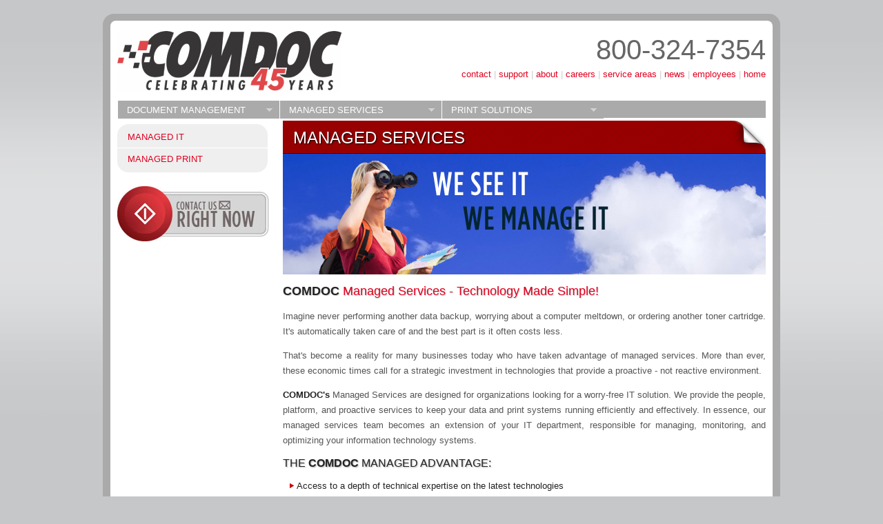

--- FILE ---
content_type: text/html; charset=utf-8
request_url: http://ecomdoc.com/managed-services/
body_size: 8868
content:
<!DOCTYPE HTML PUBLIC "-//W3C//DTD HTML 4.01//EN"
	"http://www.w3.org/TR/html4/strict.dtd">
<html xmlns="http://www.w3.org/1999/xhtml" xml:lang="en" lang="en">
<head>
	<title>COMDOC</title>
	<meta http-equiv="Content-Type" content="text/html; charset=utf-8" />
	<link href="/resources/css/960.css" rel="stylesheet" type="text/css" media="screen" />
	<link href="/resources/css/style.css" rel="stylesheet" type="text/css" media="screen" />
	<link href="/resources/images/favicon.ico" rel="shortcut icon" />
	<script type="text/javascript" src="http://ajax.googleapis.com/ajax/libs/jquery/1.7.1/jquery.min.js" charset="utf-8"></script>
        <script type="text/javascript" src="/resources/js/jquery.cycle.min.js"></script>
	<!-- <script type="text/javascript" src="http://ajax.googleapis.com/ajax/libs/swfobject/2.2/swfobject.js" charset="utf-8"></script>-->
	<script type="text/javascript" src="/resources/js/hoverIntent.js"></script>
	<script type="text/javascript" src="/resources/js/superfish.js"></script>
       <script type="text/javascript">
         jQuery(document).ready(function() {
         jQuery('.slideshow').cycle({
		fx: 'fade' // choose your transition type, ex: fade, scrollUp, shuffle, etc...
	  });
        });
      </script>
	<script type="text/javascript">

	// initialise plugins
	jQuery(function(){jQuery('ul.sf-menu').superfish();});

	</script>



<!-- Google tag (gtag.js) -->
<script async src="https://www.googletagmanager.com/gtag/js?id=G-7F3XLMNJKH"></script>
<script>
  window.dataLayer = window.dataLayer || [];
  function gtag(){dataLayer.push(arguments);}
  gtag('js', new Date());

  gtag('config', 'G-7F3XLMNJKH');
</script>
</head>
<body>
	<div id="wrapper">
		<div id="content" class="container_12">
			<div id="header" class="grid_12">
				<a href="/"><img id="logo" src="/resources/images/COMDOC_45_Years.png" /></a>
				<div id="headerinfo">800-324-7354</div>
				<div id="sub_nav">
					<a href="/contact/">contact</a> | 
					<!--<a href="#">login</a> | -->
					<a href="/support/">support</a> | 
					<a href="/about/">about</a> | 
					<a href="/careers/">careers</a> | 
					<a href="/locations/">service areas</a> | 
					<!-- <a href="/case-studies/">case studies</a> | -->
					<a href="/news/">news</a> | 
					<a href="/employees/">employees</a> | 
					<a href="/">home</a>
				</div>
				
				<div id="main_nav">
					<ul class="sf-menu">
						<li class="current">
							<a href="/document-management/">Document Management</a>
							<ul>
								<li class="current">
									<a href="/document-capture/">Document Capture</a>
								</li>
								<li>

									<a href="/e-filing/">Electronic Filing</a>
								</li>
								<li>
									<a href="/sharepoint/">SharePoint Services</a>
								</li>
								<li>
									<a href="/workflow/">Workflow</a>
								</li>
							</ul>
						</li>
						<li>
							<a href="/managed-services/">Managed Services</a>
							<ul>
								<li class="current">
									<a href="/managed-it/">Managed IT Services</a>
								</li>
								<li>
									<a href="/managed-print-services/">Managed Print Services</a>
								</li>
							</ul>
						</li>
						<li>
							<a href="/print-solutions/">Print Solutions</a>
							<ul>
								<li>
									<a href="/managed-print-services/">Managed Print Services</a>
								</li>
								<li>
									<a href="/data-security/">Data Security</a>
								</li>
								<li>
									<a href="/print-assessment/">Print Assessment</a>
								</li>
								<li>
									<a href="/bw-multifunctional/">Black and White Multifunctional</a>
								</li>
								<li>
									<a href="/color-multifunctional/">Color Multifunctional</a>
								</li>
								<li>
									<a href="/printers/">Printers</a>
								</li>
								<li>
									<a href="/wide-format/">Wide Format</a>
								</li>
								<li>
									<a href="/document-management/">Document Management</a>
								</li>
								<!-- <li>
									<a href="#">Downloads - HP</a>
								</li><li>
									<a href="#">Downloads - Kyocera Mita</a>
								</li> -->
							</ul>
						</li>
                                                <li class="filler">&nbsp;</li>
						<!--<li>
							<a href="/networking/">Networking</a>
							<ul>
								<li class="current">
									<a href="/email-application-hosting/">Email and Applications Hosting</a>
								</li>
								<li>
									<a href="/managed-services/">Managed IT Services</a>
								</li>
								<li>
									<a href="/network-security/">Network Security</a>
								</li>
								<li>
									<a href="/professional-certifications/">Professional Certifications</a>
								</li>
								<li>
									<a href="/technology-refresh/">Technology Refresh</a>
								</li>
								<li>
									<a href="/virtualization-and-storage/">Virtualization and Storage</a>
								</li>
								<li>
									<a href="/wireless/">Wireless</a>
								</li>
							</ul>
						</li>-->
					</ul>
				</div>
			</div>

<!-- Google tag (gtag.js) -->
<script async src="https://www.googletagmanager.com/gtag/js?id=G-7F3XLMNJKH"></script>
<script>
  window.dataLayer = window.dataLayer || [];
  function gtag(){dataLayer.push(arguments);}
  gtag('js', new Date());

  gtag('config', 'G-7F3XLMNJKH');
</script>
<div class="grid_3">
	<div id="side_nav">
		
			<ul>
				
					<li><a href="/managed-it/">Managed IT</a></li>
				
					<li><a href="/managed-print-services/">Managed Print</a></li>
					
			</ul>
		
	</div>
	<div id="contact_button" onclick="location.href='/contact/';" style="cursor:pointer;"></div>
	
				<div style="text-align:left;"></div>
	
</div>
<div class="grid_9">
	
		<h1>Managed Services</h1>
		<img src="/images/uploads/managed-services.jpg" />		<h2><strong>COMDOC</strong> Managed Services - Technology Made Simple! </h2>
		<p>
	Imagine never performing another data backup, worrying about a computer meltdown, or ordering another toner cartridge. It&#39;s automatically taken care of and the best part is it often costs less.</p>
<p>
	That&#39;s become a reality for many businesses today who have taken advantage of managed services. More than ever, these economic times call for a strategic investment in technologies that provide a proactive - not reactive environment.</p>
<p>
	<strong>COMDOC&#39;s</strong>&nbsp;Managed Services are designed for organizations looking for a worry-free IT solution. We provide the people, platform, and proactive services to keep your data and print systems running efficiently and effectively. In essence, our managed services team becomes an extension of your IT department, responsible for managing, monitoring, and optimizing your information technology systems.</p>
<h4>
	The&nbsp;<strong>COMDOC</strong>&nbsp;Managed Advantage:</h4>
<ul>
	<li>
		Access to a depth of technical expertise on the latest technologies</li>
	<li>
		Unlimited help desk support from technical experts that can resolve every day technology issues</li>
	<li>
		Proactive monitoring and maintenance of your technology systems</li>
	<li>
		Minimized upfront equipment investments</li>
	<li>
		Flexibility to allow you to adjust plans and stay current with changing technology</li>
</ul>
<p>
	<a href="/contact/">Contact your&nbsp;</a><a href="/contact/"><strong>COMDOC</strong>&nbsp;technology advisor</a> for more information on the managed services plan that&#39;s right for you.</p>

	
</div>
<div class="clear"></div>
<div id="breadcrumb">
	
		<ul>
			<li>
				<a href="/"><img src="/resources/images/tiny-logo.png"></a>
			</li>
			<li>
				<a href="/">home</a>
			</li>
			<li>
				Managed Services
			</li>
		</ul>
	
</div>
			<div id="footer" class="container_12">
				<div class="grid_8">
					
					<img src="/resources/images/logos.png" />
				</div>
				<div class="grid_1">
					&nbsp;
				</div>
				<div class="grid_3">
					<h5>Contact Us</h5>
					<p>
						800.673.7354<br />
						<a href="mailto:info@ecomdoc.com?subject=website inquiry">info@ecomdoc.com</a><br />
						<a href="/locations/">Service Areas</a><br />
						<a href="/contact/">Request Toner</a><br />
						<a href="/contact/">Request Services</a>
					</p>
					<p>
						<a href="https://twitter.com/comdoc_inc" target="_blank">
							<img src="/resources/images/twitter_32.png" />
						</a>
						<a href="https://www.facebook.com/comdoc" target="_blank">
							<img src="/resources/images/facebook_32.png" />
						</a>
						<a href="http://www.linkedin.com/company/comdoc" target="_blank">
							<img src="/resources/images/linkedin_32.png" />
						</a>
				</div>
				<div class="clear"></div>
			</div>
			
			
		</div>
	</div>
	<div id="footnote" class="container_12">
		&copy;1979-2026 COMDOC
		<br />
		<a href="http://emarketsouth.com/">web design and development by eMarketSouth</a>
	</div>
</body>
</html>
			


--- FILE ---
content_type: text/css
request_url: http://ecomdoc.com/resources/css/style.css
body_size: 13667
content:
body {
	background: #C5C7C9 url(../images/bg.png) repeat-x;
	font-family: arial, helvetica, verdana, sans-serif;
	margin: 20px 0 0 0;
	color: #222;
}
#logo {
	margin: 0 0 8px 0;
}
img {
	border: none;
}
h1, h2, h3, h3, h4, h5, h6 {
	font-weight: normal;
	margin: 0;
}
h1 {
	color: #FFF;
	text-transform: uppercase;
	font-weight: normal;
	font-size: 24px;
	margin: 10px 0 0;
	text-shadow: 1px 1px 2px #000;
	background: #c10b0b url(../images/h1-bg.gif) no-repeat top right;
	padding: 11px 50px 8px 15px;
	border-bottom: 1px solid #3D0000;
}
h1 em {
	letter-spacing: 1px;
	text-transform: lowercase;
	font-style: normal;
}
h2 {
	color: #E1001F;
	font-size: 18px;
	margin: 10px 0 15px 0;
	text-shadow: 1px 1px 1px #CCC;
}
h3 {
	background: #E4E4E4 url(../images/h3-bg.gif) no-repeat top right;
	color:#FFF;
	margin:3px 0;
	padding:6px 22px 5px 7px;
	text-transform: uppercase;
	text-shadow: 0 1px 2px #000;
	border-bottom: 1px solid #343434;
}
h3 em {
	text-transform: lowercase;
	font-style: normal;
}
h4 {
	color: #222;
	text-transform: uppercase;
	font-weight: normal;
	text-shadow: 1px 1px 2px #AAA;
}

.call_to_action h4 { color: #000; font: bold 20px Helvetica, Arial, sans-serif; }
h5 {
	text-transform: uppercase;
	font-size: 16px;
	margin: 10px 0;
}
p {
	font-size: 13px;
	line-height: 22px;
	color: #555;
	text-align: justify;
}
a {
	color: #E1001F;
	text-decoration: none;
}
a:hover {
	text-shadow: 0 0 3px #ff6565;
	color: #111;
}
p a {
	font-weight: bold;
}
ol {
	font-size: 13px;
	line-height: 22px;
	color: #222;
	padding-left: 10px;	
	margin-left: 20px;
}
ul {
	font-size: 13px;
	line-height: 22px;
	color: #222;
	list-style: none;
	padding-left: 10px;
}
ul li {
	background: transparent url(../images/arrow.gif) no-repeat 0px 7px;
	padding-left: 10px;
}
strong {
	color: #222;
}
#wrapper {
	background: #AAA none;
	-moz-border-radius: 1em;
  	border-radius: 1em;
	-webkit-border-radius: 1em;
	margin: 0 auto;
	padding: 10px;
	width: 962px;
}
#header {
	padding: 15px 0 0 0;
	position: relative;
	height: 120px;
	z-index: 100;
}
#page {
	z-index: 1;
}

.slideshow { width: 935px; height: 310px; overflow: hidden; }
#headerinfo {
	position: absolute;
	top: 20px;
	right: 0;
	font-size: 40px;
	color: #666;
}
#sub_nav {
	position: absolute;
	top: 70px;
	right: 0;
	color: #CCC;
	font-size: 13px;
}
#sub_nav a:hover {
	color: #000;
}
#content {
	background: #FFF none;
	-moz-border-radius: 8px;
  	border-radius: 8px;
	-webkit-border-radius: 8px;
}
#flashcontent {
	height: 310px;
}
#side_nav {
	background: #EFEFEF none;
	-moz-border-radius: 1em;
  	border-radius: 1em;
	-webkit-border-radius: 1em;
	margin-top: 15px;
	width: 218px;
	padding: 0;	
}
#side_nav p {
	padding: 10px 15px;
	text-align: left;
	font-size: 11px;
}
#side_nav ul {
	list-style: none;
	padding: 0;
	margin: 5px 0;
}
#side_nav ul li {
	border-bottom: 1px solid #FFF;
	padding: 5px 10px 4px 15px;
	background: none;
}
#side_nav ul li:first-child {
	padding: 8px 10px 4px 15px;
}
#side_nav ul li:last-child {
	border-bottom: none;
	padding: 5px 10px 8px 15px;
}
#side_nav a {
	display: block;
	text-transform: uppercase;
}
#side_nav a:hover {
	text-decoration: none;
	text-shadow: none;
}




.news_entry {
	background: transparent url(../images/news-bg.gif) no-repeat;
	height: 150px;
	padding: 10px 20px;
	position: relative;
}
.news_entry h3 {
	background: none;
	color:#FFF;
	margin: 2px 0 0 0;
	padding: 0;
	text-transform: none;
	text-shadow: 0 1px 2px #000;
	border-bottom: 0;
	text-indent: -10px;
	font-size: 14px;
}

.news_entry .news_link {
	display: block;
	height:22px;
	width:165px;
	bottom:32px;
	position:absolute;
	right:20px;
	background: transparent url(../images/news_link_bg.gif) no-repeat top right;
}





.case_study_entry {
	background: transparent url(../images/case_study_bg.gif) no-repeat top right;
	height: 147px;
	position: relative;
	margin-bottom: 15px;
}
.case_study_entry p {
	padding-right: 10px;
	margin-top: 8px;
}
.case_study_entry h3 {
	background: none;
	color:#FFF;
	margin: 10px 0 0 0;
	padding: 0;
	text-transform: none;
	text-shadow: 0 1px 2px #000;
	border-bottom: 0;
}
.case_study_entry .case_study_thumb {
	float: left;
}
.case_study_entry .case_study_thumb img {
	width: 129px;
	height: 129px;
	margin-top: 4px;
	border-top: 5px solid #444444;
	border-right: 5px solid #1A1A1A;
	border-bottom: 5px solid #1A1A1A;
	border-left: 5px solid #444444;
}
.case_study_entry .case_study_info {
	padding: 3px 10px 10px 148px;
}
.case_study_info .case_study_link {
	display: block;
	height:22px;
	width:165px;
	bottom:10px;
	position:absolute;
	right:20px;
	background: transparent url(../images/case_study_link_bg.gif) no-repeat top right;
}
.case_study_detail_top {
	padding-left:255px;
	min-height: 220px;
	border-bottom: 1px solid #CCCCCC;
	padding-bottom: 20px;
}
.case_study_detail_top img {
	float: left;
}
.case_study_detail_top blockquote {
	margin: 0;
	font: 18px/30px Arial, Verdana, Sans-Serif;
	width: 400px;
	background: url(../images/close-quote.gif) no-repeat right bottom;
	padding-left: 18px;
	text-indent: -25px;
}
.case_study_detail_top blockquote:first-letter {
  background: url(../images/open-quote.gif) no-repeat left center;
  padding-left: 25px;
}
.case_study_detail_top p {
	text-align: right;
}
.case_study_solution {
	background: #BBB none;
	padding: 10px 15px;
	-moz-border-radius: 1em;
  	border-radius: 1em;
	-webkit-border-radius: 1em;
	margin-bottom: 10px;
}
.case_study_solution p {
	color: #333;
	margin: 0;
}
.product_entry {
	margin-bottom: 10px;
}
.product_entry, .product_entry p {
	font-size:12px;
	line-height:17px;
}
.product_entry img {
	float: left;
}
.product_entry_description {
	padding-left: 210px;
}
.location_entry {
	margin-bottom: 20px;
}
.location_entry img {
	float: left;
}
.location_entry p {
	margin-top: 0;
}
.location_info {
	padding-left: 90px;
}


#contactForm td {
	padding: 5px 0 0 0;
}
#contact_button {
	height: 80px;
	width: 220px;
	background: transparent url(../images/contact-button.jpg) no-repeat bottom left;
	margin: 20px 0;
}
#contact_button:hover {
	background: transparent url(../images/contact-button.jpg) no-repeat top left;
}
#cta-wrapper {
	background: #FFF url(../images/actionbg-1.png) no-repeat top center;
	float: left;
}
.call_to_action {
	padding: 15px 25px 35px 25px;
}
.call_to_action p {
	margin: 0;
	line-height: 16px;
	text-align: left;
	padding-left: 100px;
}
.table_top {
	background: #B4B4B4 url(../images/table-top-bg.png) repeat;
	border-right:1px solid #777;
	border-bottom:1px solid #777;
}
.table_bottom {
	background: #E4E4E4 url(../images/table-bottom-bg.png) repeat;
	border-right:1px solid #BBB;
	border-bottom:1px solid #BBB;
}
.table_heading {
	text-transform: uppercase;
	color: #FFF;
	text-shadow: 0px 1px 2px #343434;
	background: transparent url(../images/accept.png) no-repeat left center;
	padding-left: 20px;
	font-size: 16px;
}
.table_ul {
	margin: 0;
	color: #555;
	padding-left: 6px;
}
.table_ul li {
	background: transparent url(../images/arrow2.gif) no-repeat 0px 7px;
	padding-left: 10px;
}
input {
	background: #E4E4E4 url(../images/table-bottom-bg.png) repeat;
	border-bottom: solid #DDD 1px;
	border-right: solid #DDD 1px;
	border-left:2px solid #BBB;
	border-top:2px solid #BBB;
	padding: 5px;
}
.submitButton {
	background: #990000 none;
	color: #FFF5E9;
	cursor: pointer;
	-moz-border-radius: 1em;
  	border-radius: 1em;
	-webkit-border-radius: 1em;
	border: 0;
	float: right;
}
textarea {
	background: #E4E4E4 url(../images/table-bottom-bg.png) repeat;
	border-bottom: solid #DDD 1px;
	border-right: solid #DDD 1px;
	border-left:2px solid #BBB;
	border-top:2px solid #BBB;
	padding: 5px;
}
input:focus {
	border-bottom: solid #DDD 1px;
	border-right: solid #DDD 1px;
	border-left:2px solid #BBB;
	border-top:2px solid #BBB;
	background: #EEE none;
}
textarea:focus {
	border-bottom: solid #DDD 1px;
	border-right: solid #DDD 1px;
	border-left:2px solid #BBB;
	border-top:2px solid #BBB;
	background: #EEE none;
}
.submitButton:focus {
	background: #990000 none;
	color: #FFF5E9;
	cursor: pointer;
	-moz-border-radius: 1em;
  	border-radius: 1em;
	-webkit-border-radius: 1em;
	border: 0;
}
#breadcrumb {
	height: 50px;
	clear: both;
	background: #1B1B1B url(../images/footer-bg-1.png) repeat-x;
}
#breadcrumb ul {
	height:40px;
	list-style:none outside none;
	margin:0 auto;
	padding:0 10px;
}
#breadcrumb ul li:first-child {
	padding: 7px 0 0 0;
	background: none;
}
#breadcrumb ul li {
	background:url(../images/bottom-arrow.gif) no-repeat scroll left 0 transparent;
	float: left;
	padding: 12px 0 0 15px;
	margin-right: 5px;
	height: 20px;
	letter-spacing:1px;
	text-transform:uppercase;
	font-size: 11px;
	color:#131313;
}
#breadcrumb ul li a {
	color:#131313;
	display:block;
	float:left;
	text-decoration:none;
}
#breadcrumb ul li a:hover {
	text-decoration: underline;
	text-shadow: none;
}
#footer {
	background: #1A1A1A none;
	color: #666;
	-moz-border-radius-bottomright: 8px;
	border-radius-bottomright: 8px;
	-webkit-border-bottom-right-radius: 8px;
	-moz-border-radius-bottomleft: 8px;
	border-radius-bottomleft: 8px;
	-webkit-border-bottom-left-radius: 8px;
}
#footer h5 {
	color: #ccc;
	text-shadow: 1px 1px 2px #000;
	text-transform: uppercase;
	margin-top: 10px;
	font-size: 16px;
	margin-bottom: 0;
}
#footer p {
	line-height: 16px;
	color: #888;
	margin-top: 0;
}
#footer a {
	color: #E1001F;
	text-shadow: 1px 1px 2px #000;
}
#footer a:hover {
	color: #E1001F;
	text-decoration: underline;
}
#footer p a {
	font-weight: normal;
}
#footnote {
	text-align: center;
	color: #999;
	padding: 25px 0;
	font-size: 10px;
}
#footnote h6 {
	margin: 0;
}
#footnote a {
	color: #999;
	text-decoration: none;
}
#footnote a:hover {
	color: #555;
	text-decoration: none;
	text-shadow: none;
}

/*  ========== SUPERFISH STYLES ========== */

/*** ESSENTIAL STYLES ***/
.sf-menu, .sf-menu * {
	margin:			0;
	padding:		0;
	list-style:		none;
	text-transform: uppercase;
	font-size: 13px;
}
.sf-menu {
	line-height:	1.0;
}
.sf-menu ul {
	position:		absolute;
	top:			-999em;
}
.sf-menu ul li {
	width:			100%;
}
.sf-menu li:hover {
	visibility:		inherit; /* fixes IE7 'sticky bug' */
}
.sf-menu li {
	float:			left;
	position:		relative;
}
.sf-menu a {
	display:		block;
	position:		relative;
	color: #FFF;
}
.sf-menu a:hover {
	color: #FFF;
}
.sf-menu li:hover ul,
.sf-menu li.sfHover ul {
	left:			0;
	top:			2em; /* match top ul list item height */
	z-index:		99;
}
ul.sf-menu li:hover li ul,
ul.sf-menu li.sfHover li ul {
	top:			-999em;
}
ul.sf-menu li li:hover ul,
ul.sf-menu li li.sfHover ul {
	left:			10em; /* match ul width */
	top:			0;
}
ul.sf-menu li li:hover li ul,
ul.sf-menu li li.sfHover li ul {
	top:			-999em;
}
ul.sf-menu li li li:hover ul,
ul.sf-menu li li li.sfHover ul {
	left:			10em; /* match ul width */
	top:			0;
}

ul.sf-menu li.filler { margin-top: 1px; height: 25px; }

/*** DEMO SKIN ***/
.sf-menu {
	float:			left;
	margin-bottom:	1em;
}
.sf-menu a {
	border-left:	1px solid #fff;
	border-top:		1px solid #FFF;
	padding: 		0.5em 1em;
	text-decoration:none;
}
.sf-menu li ul a {
	padding: 0.3em 1em 0.2em;
}
.sf-menu a, .sf-menu a:visited  { /* visited pseudo selector so IE6 applies text colour*/
	color:			#FFF;
}
.sf-menu a:visited:hover {
	color: #FFF;
}
.sf-menu li {
	background:		#AAA;
	width: 235px;
}
.sf-menu li li {
	background:		#AAA;
	width: 235px;
}
.sf-menu li li li {
	background:		#AAA;
}
.sf-menu li:hover, .sf-menu li.sfHover,
.sf-menu a:focus, .sf-menu a:hover, .sf-menu a:active {
	background:		#A42329;
	outline:		0;
}

/*** arrows **/
.sf-menu a.sf-with-ul {
	padding-right: 	2.25em;
	min-width:		1px; /* trigger IE7 hasLayout so spans position accurately */
}
.sf-sub-indicator {
	position:		absolute;
	display:		block;
	right:			.75em;
	top:			1.05em; /* IE6 only */
	width:			10px;
	height:			10px;
	text-indent: 	-999em;
	overflow:		hidden;
	background:		url('../images/arrows-ffffff.png') no-repeat -10px -100px; /* 8-bit indexed alpha png. IE6 gets solid image only */
}
a > .sf-sub-indicator {  /* give all except IE6 the correct values */
	top:			.6em;
	background-position: 0 -100px; /* use translucent arrow for modern browsers*/
}
/* apply hovers to modern browsers */
a:focus > .sf-sub-indicator,
a:hover > .sf-sub-indicator,
a:active > .sf-sub-indicator,
li:hover > a > .sf-sub-indicator,
li.sfHover > a > .sf-sub-indicator {
	background-position: -10px -100px; /* arrow hovers for modern browsers*/
}

/* point right for anchors in subs */
.sf-menu ul .sf-sub-indicator { background-position:  -10px 0; }
.sf-menu ul a > .sf-sub-indicator { background-position:  0 0; }
/* apply hovers to modern browsers */
.sf-menu ul a:focus > .sf-sub-indicator,
.sf-menu ul a:hover > .sf-sub-indicator,
.sf-menu ul a:active > .sf-sub-indicator,
.sf-menu ul li:hover > a > .sf-sub-indicator,
.sf-menu ul li.sfHover > a > .sf-sub-indicator {
	background-position: -10px 0; /* arrow hovers for modern browsers*/
}

/*** shadows for all but IE6 ***/
.sf-shadow ul {
	background:	url('../images/shadow.png') no-repeat bottom right;
	padding: 0 8px 9px 0;
	-moz-border-radius-bottomleft: 17px;
	-moz-border-radius-topright: 17px;
	-webkit-border-top-right-radius: 17px;
	-webkit-border-bottom-left-radius: 17px;
}
.sf-shadow ul.sf-shadow-off {
	background: transparent;
}

#machine_request_form input[type=text], #pickup_request_form input[type=text] {
	width: 95%;
}

#machine_request_form th, #pickup_request_form th {
	font-weight: normal;
}
window.onloadTurnstileCallback = function () {
  turnstile.render("#example-container", {
    sitekey: "<0x4AAAAAAAyWqg4b9R0TeTW7>",
    callback: function (token) {
      console.log(`Challenge Success ${token}`);
    },
  });
};